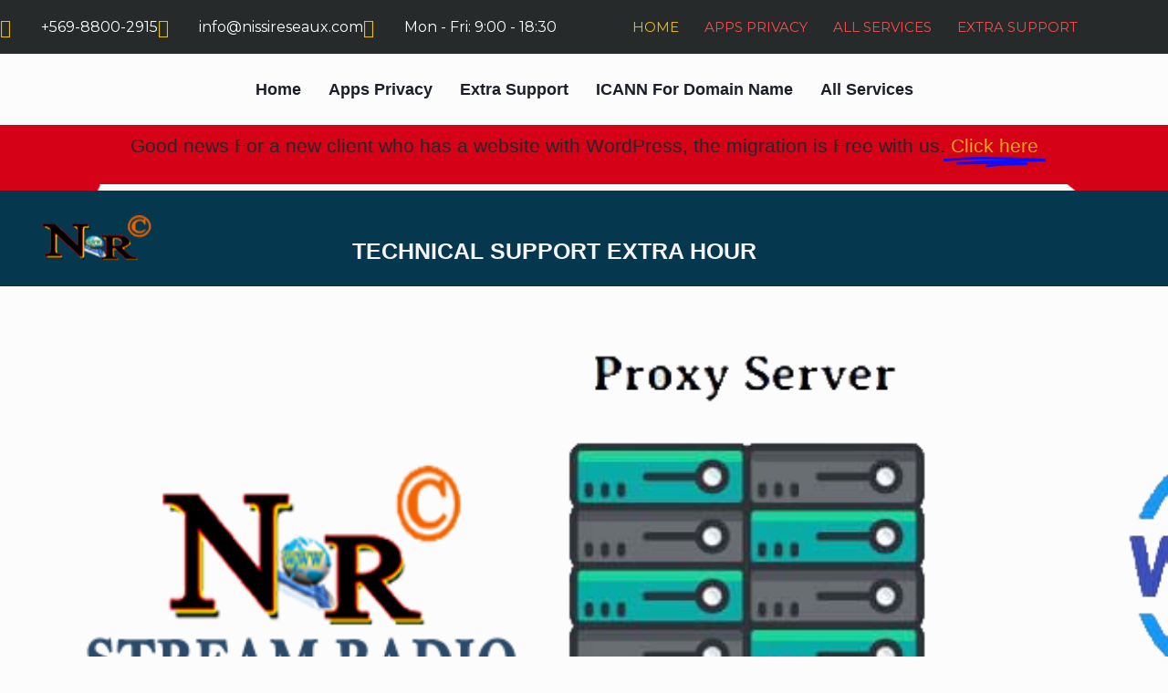

--- FILE ---
content_type: text/css
request_url: https://support.nissireseaux.com/wp-content/uploads/elementor/css/post-6.css?ver=1762903222
body_size: 2095
content:
.elementor-6 .elementor-element.elementor-element-2023ce5a > .elementor-container > .elementor-column > .elementor-widget-wrap{align-content:center;align-items:center;}.elementor-6 .elementor-element.elementor-element-2023ce5a:not(.elementor-motion-effects-element-type-background), .elementor-6 .elementor-element.elementor-element-2023ce5a > .elementor-motion-effects-container > .elementor-motion-effects-layer{background-color:#262a2b;}.elementor-6 .elementor-element.elementor-element-2023ce5a > .elementor-container{max-width:1200px;min-height:59px;}.elementor-6 .elementor-element.elementor-element-2023ce5a{transition:background 0.3s, border 0.3s, border-radius 0.3s, box-shadow 0.3s;}.elementor-6 .elementor-element.elementor-element-2023ce5a > .elementor-background-overlay{transition:background 0.3s, border-radius 0.3s, opacity 0.3s;}.elementor-6 .elementor-element.elementor-element-6db8170b .elementor-icon-list-items:not(.elementor-inline-items) .elementor-icon-list-item:not(:last-child){padding-block-end:calc(34px/2);}.elementor-6 .elementor-element.elementor-element-6db8170b .elementor-icon-list-items:not(.elementor-inline-items) .elementor-icon-list-item:not(:first-child){margin-block-start:calc(34px/2);}.elementor-6 .elementor-element.elementor-element-6db8170b .elementor-icon-list-items.elementor-inline-items .elementor-icon-list-item{margin-inline:calc(34px/2);}.elementor-6 .elementor-element.elementor-element-6db8170b .elementor-icon-list-items.elementor-inline-items{margin-inline:calc(-34px/2);}.elementor-6 .elementor-element.elementor-element-6db8170b .elementor-icon-list-items.elementor-inline-items .elementor-icon-list-item:after{inset-inline-end:calc(-34px/2);}.elementor-6 .elementor-element.elementor-element-6db8170b .elementor-icon-list-icon i{color:#e8c204;transition:color 0.3s;}.elementor-6 .elementor-element.elementor-element-6db8170b .elementor-icon-list-icon svg{fill:#e8c204;transition:fill 0.3s;}.elementor-6 .elementor-element.elementor-element-6db8170b{--e-icon-list-icon-size:20px;--icon-vertical-offset:0px;}.elementor-6 .elementor-element.elementor-element-6db8170b .elementor-icon-list-icon{padding-inline-end:15px;}.elementor-6 .elementor-element.elementor-element-6db8170b .elementor-icon-list-item > .elementor-icon-list-text, .elementor-6 .elementor-element.elementor-element-6db8170b .elementor-icon-list-item > a{font-size:16px;}.elementor-6 .elementor-element.elementor-element-6db8170b .elementor-icon-list-text{color:#ffffff;transition:color 0.3s;}.elementor-6 .elementor-element.elementor-element-106d3377 .menu-item a.hfe-menu-item{padding-left:14px;padding-right:14px;}.elementor-6 .elementor-element.elementor-element-106d3377 .menu-item a.hfe-sub-menu-item{padding-left:calc( 14px + 20px );padding-right:14px;}.elementor-6 .elementor-element.elementor-element-106d3377 .hfe-nav-menu__layout-vertical .menu-item ul ul a.hfe-sub-menu-item{padding-left:calc( 14px + 40px );padding-right:14px;}.elementor-6 .elementor-element.elementor-element-106d3377 .hfe-nav-menu__layout-vertical .menu-item ul ul ul a.hfe-sub-menu-item{padding-left:calc( 14px + 60px );padding-right:14px;}.elementor-6 .elementor-element.elementor-element-106d3377 .hfe-nav-menu__layout-vertical .menu-item ul ul ul ul a.hfe-sub-menu-item{padding-left:calc( 14px + 80px );padding-right:14px;}.elementor-6 .elementor-element.elementor-element-106d3377 .menu-item a.hfe-menu-item, .elementor-6 .elementor-element.elementor-element-106d3377 .menu-item a.hfe-sub-menu-item{padding-top:15px;padding-bottom:15px;}.elementor-6 .elementor-element.elementor-element-106d3377 ul.sub-menu{width:220px;}.elementor-6 .elementor-element.elementor-element-106d3377 .sub-menu a.hfe-sub-menu-item,
						 .elementor-6 .elementor-element.elementor-element-106d3377 nav.hfe-dropdown li a.hfe-menu-item,
						 .elementor-6 .elementor-element.elementor-element-106d3377 nav.hfe-dropdown li a.hfe-sub-menu-item,
						 .elementor-6 .elementor-element.elementor-element-106d3377 nav.hfe-dropdown-expandible li a.hfe-menu-item,
						 .elementor-6 .elementor-element.elementor-element-106d3377 nav.hfe-dropdown-expandible li a.hfe-sub-menu-item{padding-top:15px;padding-bottom:15px;}.elementor-6 .elementor-element.elementor-element-106d3377 .hfe-nav-menu__toggle{margin-left:auto;}.elementor-6 .elementor-element.elementor-element-106d3377 a.hfe-menu-item, .elementor-6 .elementor-element.elementor-element-106d3377 a.hfe-sub-menu-item{font-size:15px;font-weight:500;text-transform:uppercase;}.elementor-6 .elementor-element.elementor-element-106d3377 .menu-item a.hfe-menu-item, .elementor-6 .elementor-element.elementor-element-106d3377 .sub-menu a.hfe-sub-menu-item{color:#F24E4E;}.elementor-6 .elementor-element.elementor-element-106d3377 .menu-item a.hfe-menu-item:hover,
								.elementor-6 .elementor-element.elementor-element-106d3377 .sub-menu a.hfe-sub-menu-item:hover,
								.elementor-6 .elementor-element.elementor-element-106d3377 .menu-item.current-menu-item a.hfe-menu-item,
								.elementor-6 .elementor-element.elementor-element-106d3377 .menu-item a.hfe-menu-item.highlighted,
								.elementor-6 .elementor-element.elementor-element-106d3377 .menu-item a.hfe-menu-item:focus{color:#EFBD0A;}.elementor-6 .elementor-element.elementor-element-106d3377 .sub-menu,
								.elementor-6 .elementor-element.elementor-element-106d3377 nav.hfe-dropdown,
								.elementor-6 .elementor-element.elementor-element-106d3377 nav.hfe-dropdown-expandible,
								.elementor-6 .elementor-element.elementor-element-106d3377 nav.hfe-dropdown .menu-item a.hfe-menu-item,
								.elementor-6 .elementor-element.elementor-element-106d3377 nav.hfe-dropdown .menu-item a.hfe-sub-menu-item{background-color:#fff;}.elementor-6 .elementor-element.elementor-element-106d3377 .sub-menu li.menu-item:not(:last-child),
						.elementor-6 .elementor-element.elementor-element-106d3377 nav.hfe-dropdown li.menu-item:not(:last-child),
						.elementor-6 .elementor-element.elementor-element-106d3377 nav.hfe-dropdown-expandible li.menu-item:not(:last-child){border-bottom-style:solid;border-bottom-color:#c4c4c4;border-bottom-width:1px;}.elementor-6 .elementor-element.elementor-element-6b0588d9 .menu-item a.hfe-menu-item{padding-left:15px;padding-right:15px;}.elementor-6 .elementor-element.elementor-element-6b0588d9 .menu-item a.hfe-sub-menu-item{padding-left:calc( 15px + 20px );padding-right:15px;}.elementor-6 .elementor-element.elementor-element-6b0588d9 .hfe-nav-menu__layout-vertical .menu-item ul ul a.hfe-sub-menu-item{padding-left:calc( 15px + 40px );padding-right:15px;}.elementor-6 .elementor-element.elementor-element-6b0588d9 .hfe-nav-menu__layout-vertical .menu-item ul ul ul a.hfe-sub-menu-item{padding-left:calc( 15px + 60px );padding-right:15px;}.elementor-6 .elementor-element.elementor-element-6b0588d9 .hfe-nav-menu__layout-vertical .menu-item ul ul ul ul a.hfe-sub-menu-item{padding-left:calc( 15px + 80px );padding-right:15px;}.elementor-6 .elementor-element.elementor-element-6b0588d9 .menu-item a.hfe-menu-item, .elementor-6 .elementor-element.elementor-element-6b0588d9 .menu-item a.hfe-sub-menu-item{padding-top:20px;padding-bottom:20px;}.elementor-6 .elementor-element.elementor-element-6b0588d9 ul.sub-menu{width:220px;}.elementor-6 .elementor-element.elementor-element-6b0588d9 .sub-menu a.hfe-sub-menu-item,
						 .elementor-6 .elementor-element.elementor-element-6b0588d9 nav.hfe-dropdown li a.hfe-menu-item,
						 .elementor-6 .elementor-element.elementor-element-6b0588d9 nav.hfe-dropdown li a.hfe-sub-menu-item,
						 .elementor-6 .elementor-element.elementor-element-6b0588d9 nav.hfe-dropdown-expandible li a.hfe-menu-item,
						 .elementor-6 .elementor-element.elementor-element-6b0588d9 nav.hfe-dropdown-expandible li a.hfe-sub-menu-item{padding-top:15px;padding-bottom:15px;}.elementor-6 .elementor-element.elementor-element-6b0588d9 .hfe-nav-menu__toggle{margin-left:auto;}.elementor-6 .elementor-element.elementor-element-6b0588d9 a.hfe-menu-item, .elementor-6 .elementor-element.elementor-element-6b0588d9 a.hfe-sub-menu-item{font-family:"Roboto", Sans-serif;font-size:18px;font-weight:600;}.elementor-6 .elementor-element.elementor-element-6b0588d9 .sub-menu,
								.elementor-6 .elementor-element.elementor-element-6b0588d9 nav.hfe-dropdown,
								.elementor-6 .elementor-element.elementor-element-6b0588d9 nav.hfe-dropdown-expandible,
								.elementor-6 .elementor-element.elementor-element-6b0588d9 nav.hfe-dropdown .menu-item a.hfe-menu-item,
								.elementor-6 .elementor-element.elementor-element-6b0588d9 nav.hfe-dropdown .menu-item a.hfe-sub-menu-item{background-color:#fff;}.elementor-6 .elementor-element.elementor-element-6b0588d9 .sub-menu li.menu-item:not(:last-child),
						.elementor-6 .elementor-element.elementor-element-6b0588d9 nav.hfe-dropdown li.menu-item:not(:last-child),
						.elementor-6 .elementor-element.elementor-element-6b0588d9 nav.hfe-dropdown-expandible li.menu-item:not(:last-child){border-bottom-style:solid;border-bottom-color:#c4c4c4;border-bottom-width:1px;}.elementor-6 .elementor-element.elementor-element-2a6c591:not(.elementor-motion-effects-element-type-background), .elementor-6 .elementor-element.elementor-element-2a6c591 > .elementor-motion-effects-container > .elementor-motion-effects-layer{background-image:url("https://support.nissireseaux.com/wp-content/uploads/2023/03/barre-ublic-web-150-copy.png");background-position:center center;}.elementor-6 .elementor-element.elementor-element-2a6c591 > .elementor-background-overlay{background-color:#B0550D73;opacity:0.5;transition:background 0.3s, border-radius 0.3s, opacity 0.3s;}.elementor-6 .elementor-element.elementor-element-2a6c591 > .elementor-container{min-height:72px;}.elementor-6 .elementor-element.elementor-element-2a6c591{transition:background 0.3s, border 0.3s, border-radius 0.3s, box-shadow 0.3s;}.elementor-6 .elementor-element.elementor-element-5c9d8da9{--iteration-count:infinite;--animation-duration:1200ms;--dynamic-text-color:#F6A713;}.elementor-6 .elementor-element.elementor-element-5c9d8da9 .elementor-headline{text-align:center;font-family:"Alata", Sans-serif;font-size:21px;font-weight:500;}.elementor-6 .elementor-element.elementor-element-5c9d8da9 .elementor-headline-plain-text{color:#282626;}.elementor-6 .elementor-element.elementor-element-5c9d8da9 .elementor-headline .elementor-headline-plain-text{-webkit-text-stroke-color:#000;stroke:#000;}.elementor-6 .elementor-element.elementor-element-5c9d8da9 .elementor-headline-dynamic-text{font-family:"Alata", Sans-serif;font-weight:500;}.elementor-6 .elementor-element.elementor-element-5c9d8da9 .elementor-headline .elementor-headline-dynamic-wrapper{-webkit-text-stroke-color:#000;stroke:#000;}.elementor-6 .elementor-element.elementor-element-5c9d8da9 .elementor-headline-dynamic-wrapper path{stroke:#0E10F9;}.elementor-6 .elementor-element.elementor-element-1beeb9b2:not(.elementor-motion-effects-element-type-background), .elementor-6 .elementor-element.elementor-element-1beeb9b2 > .elementor-motion-effects-container > .elementor-motion-effects-layer{background-color:#05374E;}.elementor-6 .elementor-element.elementor-element-1beeb9b2{transition:background 0.3s, border 0.3s, border-radius 0.3s, box-shadow 0.3s;}.elementor-6 .elementor-element.elementor-element-1beeb9b2 > .elementor-background-overlay{transition:background 0.3s, border-radius 0.3s, opacity 0.3s;}.elementor-6 .elementor-element.elementor-element-48b2e1e7{--spacer-size:10px;}.elementor-6 .elementor-element.elementor-element-967de1f{text-align:center;}.elementor-6 .elementor-element.elementor-element-967de1f .elementor-heading-title{font-family:"Roboto", Sans-serif;font-size:25px;font-weight:600;color:#F6F5F5;}.elementor-6 .elementor-element.elementor-element-2f22b8f9{--spacer-size:10px;}.elementor-6 .elementor-element.elementor-element-ef5dcef:not(.elementor-motion-effects-element-type-background), .elementor-6 .elementor-element.elementor-element-ef5dcef > .elementor-motion-effects-container > .elementor-motion-effects-layer{background-image:url("https://support.nissireseaux.com/wp-content/uploads/2022/12/Free-Proxy-Server-Sites-copy.png");background-repeat:no-repeat;background-size:cover;}.elementor-6 .elementor-element.elementor-element-ef5dcef > .elementor-background-overlay{background-color:#1b1f29;opacity:0.48;mix-blend-mode:multiply;transition:background 0.3s, border-radius 0.3s, opacity 0.3s;}.elementor-6 .elementor-element.elementor-element-ef5dcef > .elementor-container{max-width:1200px;}.elementor-6 .elementor-element.elementor-element-ef5dcef{transition:background 0.3s, border 0.3s, border-radius 0.3s, box-shadow 0.3s;padding:270px 40px 256px 40px;}.elementor-6 .elementor-element.elementor-element-a2c7bce > .elementor-widget-wrap > .elementor-widget:not(.elementor-widget__width-auto):not(.elementor-widget__width-initial):not(:last-child):not(.elementor-absolute){margin-block-end:24px;}.elementor-6 .elementor-element.elementor-element-a2c7bce > .elementor-element-populated{margin:0% 0% 0% 50%;--e-column-margin-right:0%;--e-column-margin-left:50%;}.elementor-6 .elementor-element.elementor-element-43ddf4a{--spacer-size:239px;}.elementor-6 .elementor-element.elementor-element-43ddf4a > .elementor-widget-container{margin:0px 0px 0px 0px;padding:0px 0px 0px 0px;}.elementor-6 .elementor-element.elementor-element-3efdf8d .elementor-button{background-color:#F89D5B;font-size:30px;font-weight:600;fill:#070403;color:#070403;}.elementor-6 .elementor-element.elementor-element-3efdf8d .elementor-button:hover, .elementor-6 .elementor-element.elementor-element-3efdf8d .elementor-button:focus{background-color:#16113A;color:#ffffff;}.elementor-6 .elementor-element.elementor-element-3efdf8d .elementor-button-content-wrapper{flex-direction:row;}.elementor-6 .elementor-element.elementor-element-3efdf8d .elementor-button .elementor-button-content-wrapper{gap:28px;}.elementor-6 .elementor-element.elementor-element-3efdf8d .elementor-button:hover svg, .elementor-6 .elementor-element.elementor-element-3efdf8d .elementor-button:focus svg{fill:#ffffff;}.elementor-6 .elementor-element.elementor-element-1b30b6f{transition:background 0.3s, border 0.3s, border-radius 0.3s, box-shadow 0.3s;padding:0px 40px 104px 40px;}.elementor-6 .elementor-element.elementor-element-1b30b6f > .elementor-background-overlay{transition:background 0.3s, border-radius 0.3s, opacity 0.3s;}.elementor-6 .elementor-element.elementor-element-e5b5cc3 > .elementor-container{max-width:1200px;}.elementor-6 .elementor-element.elementor-element-e5b5cc3{margin-top:55px;margin-bottom:41px;}.elementor-6 .elementor-element.elementor-element-288cdc2 > .elementor-widget-wrap > .elementor-widget:not(.elementor-widget__width-auto):not(.elementor-widget__width-initial):not(:last-child):not(.elementor-absolute){margin-block-end:48px;}.elementor-6 .elementor-element.elementor-element-288cdc2 > .elementor-element-populated{padding:0px 96px 0px 0px;}.elementor-6 .elementor-element.elementor-element-4739ced{text-align:center;}.elementor-6 .elementor-element.elementor-element-4739ced .elementor-heading-title{font-size:32px;}.elementor-6 .elementor-element.elementor-element-6436ad1 > .elementor-widget-container{margin:0px 0px 0px 36px;padding:0px 0px 0px 0px;}.elementor-6 .elementor-element.elementor-element-0ad81f1 > .elementor-widget-container{margin:0px 0px 0px 28px;}.elementor-6 .elementor-element.elementor-element-0ad81f1{text-align:start;font-family:"Tahoma", Sans-serif;font-size:17px;font-weight:500;line-height:32px;color:#090202;}.elementor-6 .elementor-element.elementor-element-7d16576 > .elementor-widget-wrap > .elementor-widget:not(.elementor-widget__width-auto):not(.elementor-widget__width-initial):not(:last-child):not(.elementor-absolute){margin-block-end:48px;}.elementor-6 .elementor-element.elementor-element-7d16576 > .elementor-element-populated{padding:23px 0px 0px 0px;}.elementor-6 .elementor-element.elementor-element-fdaa5f0 > .elementor-widget-container{padding:0px 0px 0px 0px;}.elementor-6 .elementor-element.elementor-element-fdaa5f0{text-align:center;}.elementor-6 .elementor-element.elementor-element-fdaa5f0 .elementor-heading-title{font-size:41px;}.elementor-6 .elementor-element.elementor-element-073006e{text-align:start;}.elementor-6 .elementor-element.elementor-element-073006e .elementor-heading-title{font-family:"Tahoma", Sans-serif;font-size:18px;font-weight:500;line-height:1.9em;letter-spacing:0.1px;}.elementor-6 .elementor-element.elementor-element-15244fc9:not(.elementor-motion-effects-element-type-background), .elementor-6 .elementor-element.elementor-element-15244fc9 > .elementor-motion-effects-container > .elementor-motion-effects-layer{background-color:#05374E;}.elementor-6 .elementor-element.elementor-element-15244fc9 > .elementor-container{max-width:1200px;min-height:229px;}.elementor-6 .elementor-element.elementor-element-15244fc9{transition:background 0.3s, border 0.3s, border-radius 0.3s, box-shadow 0.3s;}.elementor-6 .elementor-element.elementor-element-15244fc9 > .elementor-background-overlay{transition:background 0.3s, border-radius 0.3s, opacity 0.3s;}.elementor-6 .elementor-element.elementor-element-52c5cdd9 .elementor-button{background-color:#182748;fill:#F8F8F8;color:#F8F8F8;}.elementor-6 .elementor-element.elementor-element-52c5cdd9 .elementor-button:hover, .elementor-6 .elementor-element.elementor-element-52c5cdd9 .elementor-button:focus{background-color:#685628;}.elementor-6 .elementor-element.elementor-element-3dd65dbf .menu-item a.hfe-menu-item{padding-left:15px;padding-right:15px;}.elementor-6 .elementor-element.elementor-element-3dd65dbf .menu-item a.hfe-sub-menu-item{padding-left:calc( 15px + 20px );padding-right:15px;}.elementor-6 .elementor-element.elementor-element-3dd65dbf .hfe-nav-menu__layout-vertical .menu-item ul ul a.hfe-sub-menu-item{padding-left:calc( 15px + 40px );padding-right:15px;}.elementor-6 .elementor-element.elementor-element-3dd65dbf .hfe-nav-menu__layout-vertical .menu-item ul ul ul a.hfe-sub-menu-item{padding-left:calc( 15px + 60px );padding-right:15px;}.elementor-6 .elementor-element.elementor-element-3dd65dbf .hfe-nav-menu__layout-vertical .menu-item ul ul ul ul a.hfe-sub-menu-item{padding-left:calc( 15px + 80px );padding-right:15px;}.elementor-6 .elementor-element.elementor-element-3dd65dbf .menu-item a.hfe-menu-item, .elementor-6 .elementor-element.elementor-element-3dd65dbf .menu-item a.hfe-sub-menu-item{padding-top:30px;padding-bottom:30px;}.elementor-6 .elementor-element.elementor-element-3dd65dbf ul.sub-menu{width:220px;}.elementor-6 .elementor-element.elementor-element-3dd65dbf .sub-menu a.hfe-sub-menu-item,
						 .elementor-6 .elementor-element.elementor-element-3dd65dbf nav.hfe-dropdown li a.hfe-menu-item,
						 .elementor-6 .elementor-element.elementor-element-3dd65dbf nav.hfe-dropdown li a.hfe-sub-menu-item,
						 .elementor-6 .elementor-element.elementor-element-3dd65dbf nav.hfe-dropdown-expandible li a.hfe-menu-item,
						 .elementor-6 .elementor-element.elementor-element-3dd65dbf nav.hfe-dropdown-expandible li a.hfe-sub-menu-item{padding-top:15px;padding-bottom:15px;}.elementor-6 .elementor-element.elementor-element-3dd65dbf .hfe-nav-menu__toggle{margin-left:auto;}.elementor-6 .elementor-element.elementor-element-3dd65dbf a.hfe-menu-item, .elementor-6 .elementor-element.elementor-element-3dd65dbf a.hfe-sub-menu-item{font-family:"Roboto", Sans-serif;font-weight:400;}.elementor-6 .elementor-element.elementor-element-3dd65dbf .menu-item a.hfe-menu-item, .elementor-6 .elementor-element.elementor-element-3dd65dbf .sub-menu a.hfe-sub-menu-item{color:#BFB0B0;}.elementor-6 .elementor-element.elementor-element-3dd65dbf .menu-item a.hfe-menu-item:hover,
								.elementor-6 .elementor-element.elementor-element-3dd65dbf .sub-menu a.hfe-sub-menu-item:hover,
								.elementor-6 .elementor-element.elementor-element-3dd65dbf .menu-item.current-menu-item a.hfe-menu-item,
								.elementor-6 .elementor-element.elementor-element-3dd65dbf .menu-item a.hfe-menu-item.highlighted,
								.elementor-6 .elementor-element.elementor-element-3dd65dbf .menu-item a.hfe-menu-item:focus{color:#B83709;}.elementor-6 .elementor-element.elementor-element-3dd65dbf .sub-menu,
								.elementor-6 .elementor-element.elementor-element-3dd65dbf nav.hfe-dropdown,
								.elementor-6 .elementor-element.elementor-element-3dd65dbf nav.hfe-dropdown-expandible,
								.elementor-6 .elementor-element.elementor-element-3dd65dbf nav.hfe-dropdown .menu-item a.hfe-menu-item,
								.elementor-6 .elementor-element.elementor-element-3dd65dbf nav.hfe-dropdown .menu-item a.hfe-sub-menu-item{background-color:#fff;}.elementor-6 .elementor-element.elementor-element-3dd65dbf .sub-menu li.menu-item:not(:last-child),
						.elementor-6 .elementor-element.elementor-element-3dd65dbf nav.hfe-dropdown li.menu-item:not(:last-child),
						.elementor-6 .elementor-element.elementor-element-3dd65dbf nav.hfe-dropdown-expandible li.menu-item:not(:last-child){border-bottom-style:solid;border-bottom-color:#c4c4c4;border-bottom-width:1px;}.elementor-6 .elementor-element.elementor-element-1ac9f50 > .elementor-widget-container{margin:16px 16px 16px 16px;}.elementor-6 .elementor-element.elementor-element-1ac9f50{text-align:center;}.elementor-6 .elementor-element.elementor-element-1ac9f50 .elementor-heading-title{font-family:"Poppins", Sans-serif;font-size:15px;font-weight:500;color:#7F8C92;}:root{--page-title-display:none;}@media(max-width:1024px){.elementor-6 .elementor-element.elementor-element-2023ce5a{padding:10px 20px 10px 20px;}.elementor-6 .elementor-element.elementor-element-ef5dcef{padding:128px 40px 64px 40px;}.elementor-6 .elementor-element.elementor-element-a2c7bce > .elementor-element-populated{margin:0% 40% 0% 0%;--e-column-margin-right:40%;--e-column-margin-left:0%;}.elementor-6 .elementor-element.elementor-element-1b30b6f{padding:80px 40px 80px 40px;}.elementor-6 .elementor-element.elementor-element-288cdc2 > .elementor-widget-wrap > .elementor-widget:not(.elementor-widget__width-auto):not(.elementor-widget__width-initial):not(:last-child):not(.elementor-absolute){margin-block-end:40px;}.elementor-6 .elementor-element.elementor-element-288cdc2 > .elementor-element-populated{padding:0px 0px 0px 0px;}.elementor-6 .elementor-element.elementor-element-4739ced .elementor-heading-title{font-size:32px;}.elementor-6 .elementor-element.elementor-element-6436ad1{text-align:start;}.elementor-6 .elementor-element.elementor-element-7d16576 > .elementor-widget-wrap > .elementor-widget:not(.elementor-widget__width-auto):not(.elementor-widget__width-initial):not(:last-child):not(.elementor-absolute){margin-block-end:24px;}.elementor-6 .elementor-element.elementor-element-7d16576 > .elementor-element-populated{padding:0px 0px 0px 24px;}}@media(max-width:767px){.elementor-6 .elementor-element.elementor-element-2023ce5a{padding:10px 20px 10px 20px;}.elementor-6 .elementor-element.elementor-element-6db8170b .elementor-icon-list-items:not(.elementor-inline-items) .elementor-icon-list-item:not(:last-child){padding-block-end:calc(20px/2);}.elementor-6 .elementor-element.elementor-element-6db8170b .elementor-icon-list-items:not(.elementor-inline-items) .elementor-icon-list-item:not(:first-child){margin-block-start:calc(20px/2);}.elementor-6 .elementor-element.elementor-element-6db8170b .elementor-icon-list-items.elementor-inline-items .elementor-icon-list-item{margin-inline:calc(20px/2);}.elementor-6 .elementor-element.elementor-element-6db8170b .elementor-icon-list-items.elementor-inline-items{margin-inline:calc(-20px/2);}.elementor-6 .elementor-element.elementor-element-6db8170b .elementor-icon-list-items.elementor-inline-items .elementor-icon-list-item:after{inset-inline-end:calc(-20px/2);}.elementor-6 .elementor-element.elementor-element-6db8170b .elementor-icon-list-item > .elementor-icon-list-text, .elementor-6 .elementor-element.elementor-element-6db8170b .elementor-icon-list-item > a{line-height:1.9em;}.elementor-6 .elementor-element.elementor-element-71741821 > .elementor-element-populated{margin:0px 0px 0px 0px;--e-column-margin-right:0px;--e-column-margin-left:0px;}.elementor-6 .elementor-element.elementor-element-ef5dcef:not(.elementor-motion-effects-element-type-background), .elementor-6 .elementor-element.elementor-element-ef5dcef > .elementor-motion-effects-container > .elementor-motion-effects-layer{background-position:-32vw 0px;}.elementor-6 .elementor-element.elementor-element-ef5dcef{padding:128px 24px 78px 24px;}.elementor-6 .elementor-element.elementor-element-a2c7bce > .elementor-element-populated{margin:0px 0px 0px 0px;--e-column-margin-right:0px;--e-column-margin-left:0px;}.elementor-6 .elementor-element.elementor-element-1b30b6f{padding:64px 24px 64px 24px;}.elementor-6 .elementor-element.elementor-element-288cdc2 > .elementor-widget-wrap > .elementor-widget:not(.elementor-widget__width-auto):not(.elementor-widget__width-initial):not(:last-child):not(.elementor-absolute){margin-block-end:24px;}.elementor-6 .elementor-element.elementor-element-7d16576 > .elementor-element-populated{padding:24px 16px 0px 0px;}}@media(min-width:768px){.elementor-6 .elementor-element.elementor-element-4974b4e1{width:56.161%;}.elementor-6 .elementor-element.elementor-element-71741821{width:43.799%;}.elementor-6 .elementor-element.elementor-element-4f47adb7{width:16.099%;}.elementor-6 .elementor-element.elementor-element-fb87f86{width:69.16%;}.elementor-6 .elementor-element.elementor-element-434eb6e0{width:14.074%;}}@media(max-width:1024px) and (min-width:768px){.elementor-6 .elementor-element.elementor-element-4974b4e1{width:70%;}.elementor-6 .elementor-element.elementor-element-71741821{width:30%;}}

--- FILE ---
content_type: text/css
request_url: https://support.nissireseaux.com/wp-content/uploads/elementor/css/post-472.css?ver=1762903222
body_size: 66
content:
.elementor-472 .elementor-element.elementor-element-bc6ed4a > .elementor-container{max-width:740px;}.elementor-472 .elementor-element.elementor-element-bc6ed4a{transition:background 0.3s, border 0.3s, border-radius 0.3s, box-shadow 0.3s;padding:104px 40px 104px 40px;}.elementor-472 .elementor-element.elementor-element-bc6ed4a > .elementor-background-overlay{transition:background 0.3s, border-radius 0.3s, opacity 0.3s;}.elementor-472 .elementor-element.elementor-element-4fb18be{text-align:center;}.elementor-472 .elementor-element.elementor-element-db0dffd > .elementor-widget-container{padding:0px 80px 0px 80px;}.elementor-472 .elementor-element.elementor-element-db0dffd{text-align:center;}.elementor-472 .elementor-element.elementor-element-6f87d3f .elementor-button{background-color:var( --e-global-color-astglobalcolor0 );fill:var( --e-global-color-astglobalcolor4 );color:var( --e-global-color-astglobalcolor4 );border-style:solid;border-width:1px 1px 1px 1px;}.elementor-472 .elementor-element.elementor-element-6f87d3f .elementor-button:hover, .elementor-472 .elementor-element.elementor-element-6f87d3f .elementor-button:focus{background-color:var( --e-global-color-astglobalcolor2 );color:var( --e-global-color-astglobalcolor4 );}.elementor-472 .elementor-element.elementor-element-6f87d3f .elementor-button-content-wrapper{flex-direction:row-reverse;}.elementor-472 .elementor-element.elementor-element-6f87d3f .elementor-button .elementor-button-content-wrapper{gap:16px;}.elementor-472 .elementor-element.elementor-element-6f87d3f .elementor-button:hover svg, .elementor-472 .elementor-element.elementor-element-6f87d3f .elementor-button:focus svg{fill:var( --e-global-color-astglobalcolor4 );}@media(max-width:1024px){.elementor-472 .elementor-element.elementor-element-bc6ed4a{padding:80px 40px 80px 40px;}}@media(max-width:767px){.elementor-472 .elementor-element.elementor-element-bc6ed4a{padding:64px 40px 64px 40px;}.elementor-472 .elementor-element.elementor-element-4fb18be > .elementor-widget-container{padding:0px 0px 0px 0px;}.elementor-472 .elementor-element.elementor-element-db0dffd > .elementor-widget-container{padding:0px 0px 0px 0px;}}